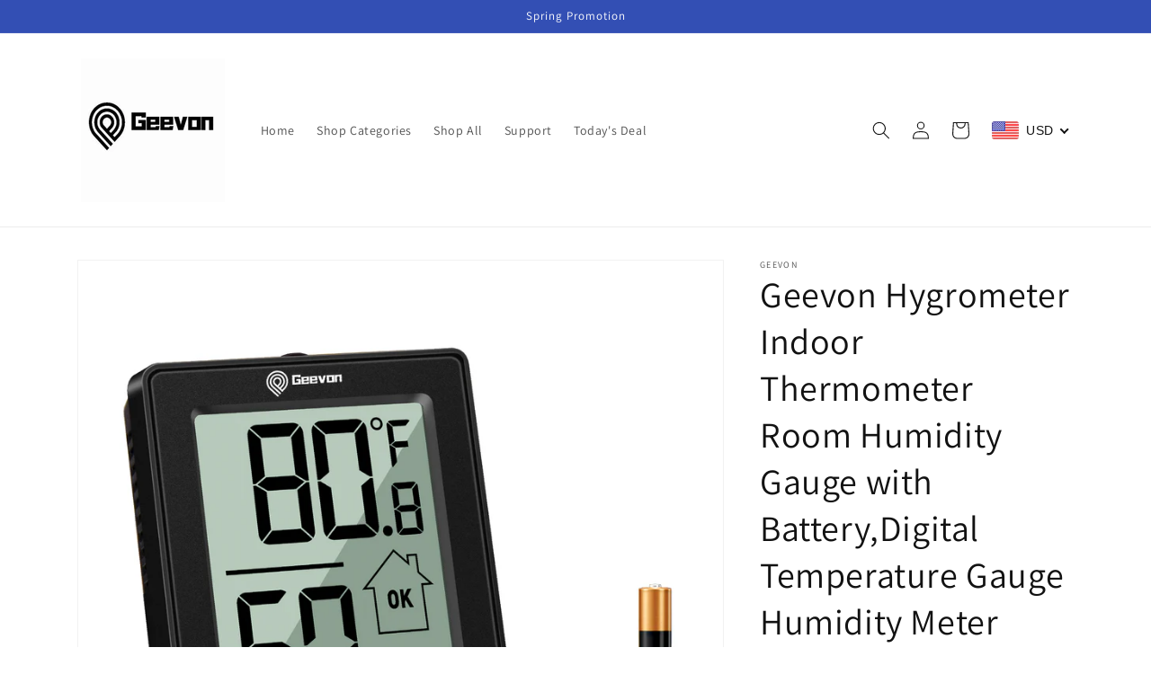

--- FILE ---
content_type: text/javascript;charset=UTF-8
request_url: https://init.grizzlyapps.com/9e32c84f0db4f7b1eb40c32bdb0bdea9
body_size: 1630
content:
var Currency = { rates: {"USD":"1.0000000000","EUR":"1.1495177773","GBP":"1.3052274359","CAD":"0.7089935836","AUD":"0.6508348910","AFN":"0.0151515719","ALL":"0.0119201848","AZN":"0.5882048459","DZD":"0.0076487850","AOA":"0.0010905122","ARS":"0.0006893136","AMD":"0.0026138997","AWG":"0.5547850208","BSD":"1.0003181012","BHD":"2.6522595926","BDT":"0.0082060840","BBD":"0.4966570017","BYN":"0.2934687359","BZD":"0.4973642183","BMD":"1.0000000000","BTN":"0.0112715788","BTC":"103966.9958850903","BOB":"0.1447669498","BAM":"0.5875806601","BWP":"0.0741011073","BRL":"0.1865637183","BND":"0.7653955488","BGN":"0.5875789339","BIF":"0.0003388682","KHR":"0.0002483238","CVE":"0.0103761306","XAF":"0.0017518831","XOF":"0.0017528449","XPF":"0.0096359215","CZK":"0.0471900630","KYD":"1.2002928715","CLP":"0.0010594122","CNY":"0.1403164135","COP":"0.0002607902","KMF":"0.0023474191","CDF":"0.0004502476","CRC":"0.0019926565","HRK":"0.1525669620","CUC":"1.0000000000","CUP":"0.0377358491","DKK":"0.1539837917","DJF":"0.0056268320","DOP":"0.0155522974","XCD":"0.3700209062","EGP":"0.0210926859","ERN":"0.0666666667","ETB":"0.0065306121","FKP":"1.3043013249","FJD":"0.4383861428","GMD":"0.0136064442","GEL":"0.3683254819","GHS":"0.0915330216","GIP":"1.3043013249","XAU":"3968.2539682540","GTQ":"0.1305304444","GGP":"1.3043013249","GNF":"0.0001150616","GYD":"0.0047811941","HTG":"0.0076387264","HNL":"0.0379363995","HKD":"0.1286165362","HUF":"0.0029711511","ISK":"0.0078198522","XDR":"1.4109347443","INR":"0.0112921557","IDR":"0.0000599664","IRR":"0.0000237501","IQD":"0.0007633588","IMP":"1.3043013249","ILS":"0.3069320606","JMD":"0.0062128453","JPY":"0.0064921785","JEP":"1.3043013249","JOD":"1.4104650868","KZT":"0.0019042537","KES":"0.0077369676","KWD":"3.2552189297","KGS":"0.0114351408","LAK":"0.0000462107","LVL":"1.6531931426","LBP":"0.0000111482","LSL":"0.0577710229","LRD":"0.0054510876","LYD":"0.1833189642","LTL":"0.3386684910","MOP":"0.1248937622","MKD":"0.0186797238","MGA":"0.0002222222","MWK":"0.0005757053","MYR":"0.2385780747","MVR":"0.0649137277","MRO":"0.0028011218","MUR":"0.0217249875","MXN":"0.0537819349","MDL":"0.0583596560","MNT":"0.0002788074","MAD":"0.1074150661","MZN":"0.0156372217","MMK":"0.0004763640","NAD":"0.0577705524","NPR":"0.0070447760","ANG":"0.5586648357","TWD":"0.0323529892","NZD":"0.5665160678","NIO":"0.0271962376","NGN":"0.0006932601","KPW":"0.0011111426","NOK":"0.0978926646","OMR":"2.6007734700","PKR":"0.0035381365","PAB":"1.0003130980","PGK":"0.2371923260","PYG":"0.0001412996","PEN":"0.2955177930","PHP":"0.0170325857","PLN":"0.2701646870","QAR":"0.2744060139","RON":"0.2260805122","RUB":"0.0122926600","RWF":"0.0006884496","SHP":"1.3052274359","WST":"0.3564015419","STD":"0.0000483139","SVC":"0.1143245062","SAR":"0.2665738279","RSD":"0.0098079351","SCR":"0.0728078273","SLL":"0.0000476883","XAG":"47.9938567863","SGD":"0.7654330437","SBD":"0.1215979478","SOS":"0.0017504341","ZAR":"0.0574145098","KRW":"0.0006940876","LKR":"0.0032829962","SDG":"0.0016653596","SRD":"0.0259349565","SZL":"0.0572492885","SEK":"0.1046613551","CHF":"1.2345907640","SYP":"0.0000904263","TJS":"0.1080240596","TZS":"0.0004065360","THB":"0.0308173476","TOP":"0.4269665224","TTD":"0.1475937641","TND":"0.3374511371","TMT":"0.2857142857","TRY":"0.0237438325","UGX":"0.0002864320","UAH":"0.0237728689","AED":"0.2722940776","UYU":"0.0251518929","UZS":"0.0000834202","VUV":"0.0082008300","VEF":"0.0000002760","VND":"0.0000379903","YER":"0.0041919964","ZMW":"0.0446570557"}, convert: function(amount, from, to) { return (amount * this.rates[from]) / this.rates[to]; } };